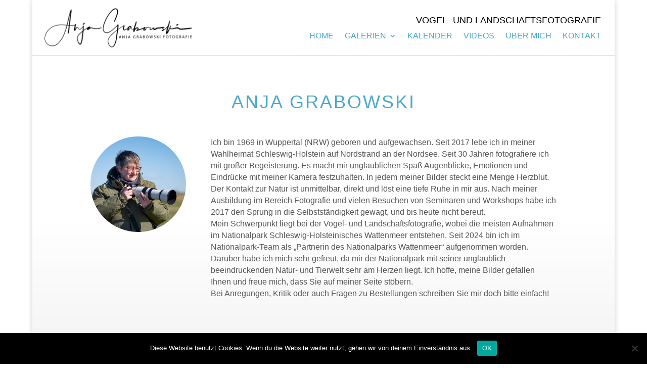

--- FILE ---
content_type: text/css
request_url: https://fotografie-grabowski.de/wp-content/uploads/gfonts_local/gfonts_local.css?ver=6.9
body_size: 1794
content:
@font-face { font-family: "Roboto Condensed";font-style: normal;font-weight: 300;font-display: swap;
						src: url("https://fotografie-grabowski.de/wp-content/uploads/gfonts_local/Roboto_Condensed/Roboto_Condensed_300.eot"); /* IE9 Compat Modes */
						src: url("https://fotografie-grabowski.de/wp-content/uploads/gfonts_local/Roboto_Condensed/Roboto_Condensed_300.eot?#iefix") format("embedded-opentype"), /* IE6-IE8 */
							 url("https://fotografie-grabowski.de/wp-content/uploads/gfonts_local/Roboto_Condensed/Roboto_Condensed_300.woff2") format("woff2"), /* Super Modern Browsers */
							 url("https://fotografie-grabowski.de/wp-content/uploads/gfonts_local/Roboto_Condensed/Roboto_Condensed_300.woff") format("woff"), /* Pretty Modern Browsers */
							 url("https://fotografie-grabowski.de/wp-content/uploads/gfonts_local/Roboto_Condensed/Roboto_Condensed_300.ttf")  format("truetype"), /* Safari, Android, iOS */
						 url("https://fotografie-grabowski.de/wp-content/uploads/gfonts_local/Roboto_Condensed/Roboto_Condensed_300.svg#svgFontName") format("svg"); /* Legacy iOS */ }
@font-face { font-family: "Roboto Condensed";font-style: italic;font-weight: 300;font-display: swap;
						src: url("https://fotografie-grabowski.de/wp-content/uploads/gfonts_local/Roboto_Condensed/Roboto_Condensed_300italic.eot"); /* IE9 Compat Modes */
						src: url("https://fotografie-grabowski.de/wp-content/uploads/gfonts_local/Roboto_Condensed/Roboto_Condensed_300italic.eot?#iefix") format("embedded-opentype"), /* IE6-IE8 */
							 url("https://fotografie-grabowski.de/wp-content/uploads/gfonts_local/Roboto_Condensed/Roboto_Condensed_300italic.woff2") format("woff2"), /* Super Modern Browsers */
							 url("https://fotografie-grabowski.de/wp-content/uploads/gfonts_local/Roboto_Condensed/Roboto_Condensed_300italic.woff") format("woff"), /* Pretty Modern Browsers */
							 url("https://fotografie-grabowski.de/wp-content/uploads/gfonts_local/Roboto_Condensed/Roboto_Condensed_300italic.ttf")  format("truetype"), /* Safari, Android, iOS */
						 url("https://fotografie-grabowski.de/wp-content/uploads/gfonts_local/Roboto_Condensed/Roboto_Condensed_300italic.svg#svgFontName") format("svg"); /* Legacy iOS */ }
@font-face { font-family: "Roboto Condensed";font-style: normal;font-weight: 700;font-display: swap;
						src: url("https://fotografie-grabowski.de/wp-content/uploads/gfonts_local/Roboto_Condensed/Roboto_Condensed_700.eot"); /* IE9 Compat Modes */
						src: url("https://fotografie-grabowski.de/wp-content/uploads/gfonts_local/Roboto_Condensed/Roboto_Condensed_700.eot?#iefix") format("embedded-opentype"), /* IE6-IE8 */
							 url("https://fotografie-grabowski.de/wp-content/uploads/gfonts_local/Roboto_Condensed/Roboto_Condensed_700.woff2") format("woff2"), /* Super Modern Browsers */
							 url("https://fotografie-grabowski.de/wp-content/uploads/gfonts_local/Roboto_Condensed/Roboto_Condensed_700.woff") format("woff"), /* Pretty Modern Browsers */
							 url("https://fotografie-grabowski.de/wp-content/uploads/gfonts_local/Roboto_Condensed/Roboto_Condensed_700.ttf")  format("truetype"), /* Safari, Android, iOS */
						 url("https://fotografie-grabowski.de/wp-content/uploads/gfonts_local/Roboto_Condensed/Roboto_Condensed_700.svg#svgFontName") format("svg"); /* Legacy iOS */ }
@font-face { font-family: "Roboto Condensed";font-style: italic;font-weight: 700;font-display: swap;
						src: url("https://fotografie-grabowski.de/wp-content/uploads/gfonts_local/Roboto_Condensed/Roboto_Condensed_700italic.eot"); /* IE9 Compat Modes */
						src: url("https://fotografie-grabowski.de/wp-content/uploads/gfonts_local/Roboto_Condensed/Roboto_Condensed_700italic.eot?#iefix") format("embedded-opentype"), /* IE6-IE8 */
							 url("https://fotografie-grabowski.de/wp-content/uploads/gfonts_local/Roboto_Condensed/Roboto_Condensed_700italic.woff2") format("woff2"), /* Super Modern Browsers */
							 url("https://fotografie-grabowski.de/wp-content/uploads/gfonts_local/Roboto_Condensed/Roboto_Condensed_700italic.woff") format("woff"), /* Pretty Modern Browsers */
							 url("https://fotografie-grabowski.de/wp-content/uploads/gfonts_local/Roboto_Condensed/Roboto_Condensed_700italic.ttf")  format("truetype"), /* Safari, Android, iOS */
						 url("https://fotografie-grabowski.de/wp-content/uploads/gfonts_local/Roboto_Condensed/Roboto_Condensed_700italic.svg#svgFontName") format("svg"); /* Legacy iOS */ }
@font-face { font-family: "Roboto Condensed";font-style: italic;font-weight: 400;font-display: swap;
						src: url("https://fotografie-grabowski.de/wp-content/uploads/gfonts_local/Roboto_Condensed/Roboto_Condensed_italic.eot"); /* IE9 Compat Modes */
						src: url("https://fotografie-grabowski.de/wp-content/uploads/gfonts_local/Roboto_Condensed/Roboto_Condensed_italic.eot?#iefix") format("embedded-opentype"), /* IE6-IE8 */
							 url("https://fotografie-grabowski.de/wp-content/uploads/gfonts_local/Roboto_Condensed/Roboto_Condensed_italic.woff2") format("woff2"), /* Super Modern Browsers */
							 url("https://fotografie-grabowski.de/wp-content/uploads/gfonts_local/Roboto_Condensed/Roboto_Condensed_italic.woff") format("woff"), /* Pretty Modern Browsers */
							 url("https://fotografie-grabowski.de/wp-content/uploads/gfonts_local/Roboto_Condensed/Roboto_Condensed_italic.ttf")  format("truetype"), /* Safari, Android, iOS */
						 url("https://fotografie-grabowski.de/wp-content/uploads/gfonts_local/Roboto_Condensed/Roboto_Condensed_italic.svg#svgFontName") format("svg"); /* Legacy iOS */ }
@font-face { font-family: "Roboto Condensed";font-style: regular;font-weight: 400;font-display: swap;
						src: url("https://fotografie-grabowski.de/wp-content/uploads/gfonts_local/Roboto_Condensed/Roboto_Condensed_regular.eot"); /* IE9 Compat Modes */
						src: url("https://fotografie-grabowski.de/wp-content/uploads/gfonts_local/Roboto_Condensed/Roboto_Condensed_regular.eot?#iefix") format("embedded-opentype"), /* IE6-IE8 */
							 url("https://fotografie-grabowski.de/wp-content/uploads/gfonts_local/Roboto_Condensed/Roboto_Condensed_regular.woff2") format("woff2"), /* Super Modern Browsers */
							 url("https://fotografie-grabowski.de/wp-content/uploads/gfonts_local/Roboto_Condensed/Roboto_Condensed_regular.woff") format("woff"), /* Pretty Modern Browsers */
							 url("https://fotografie-grabowski.de/wp-content/uploads/gfonts_local/Roboto_Condensed/Roboto_Condensed_regular.ttf")  format("truetype"), /* Safari, Android, iOS */
						 url("https://fotografie-grabowski.de/wp-content/uploads/gfonts_local/Roboto_Condensed/Roboto_Condensed_regular.svg#svgFontName") format("svg"); /* Legacy iOS */ }
@font-face { font-family: "Roboto Mono";font-style: normal;font-weight: 400;font-display: swap;
						src: url("https://fotografie-grabowski.de/wp-content/uploads/gfonts_local/Roboto_Mono/Roboto_Mono_100.eot"); /* IE9 Compat Modes */
						src: url("https://fotografie-grabowski.de/wp-content/uploads/gfonts_local/Roboto_Mono/Roboto_Mono_100.eot?#iefix") format("embedded-opentype"), /* IE6-IE8 */
							 url("https://fotografie-grabowski.de/wp-content/uploads/gfonts_local/Roboto_Mono/Roboto_Mono_100.woff2") format("woff2"), /* Super Modern Browsers */
							 url("https://fotografie-grabowski.de/wp-content/uploads/gfonts_local/Roboto_Mono/Roboto_Mono_100.woff") format("woff"), /* Pretty Modern Browsers */
							 url("https://fotografie-grabowski.de/wp-content/uploads/gfonts_local/Roboto_Mono/Roboto_Mono_100.ttf")  format("truetype"), /* Safari, Android, iOS */
						 url("https://fotografie-grabowski.de/wp-content/uploads/gfonts_local/Roboto_Mono/Roboto_Mono_100.svg#svgFontName") format("svg"); /* Legacy iOS */ }
@font-face { font-family: "Roboto Mono";font-style: italic;font-weight: 400;font-display: swap;
						src: url("https://fotografie-grabowski.de/wp-content/uploads/gfonts_local/Roboto_Mono/Roboto_Mono_100italic.eot"); /* IE9 Compat Modes */
						src: url("https://fotografie-grabowski.de/wp-content/uploads/gfonts_local/Roboto_Mono/Roboto_Mono_100italic.eot?#iefix") format("embedded-opentype"), /* IE6-IE8 */
							 url("https://fotografie-grabowski.de/wp-content/uploads/gfonts_local/Roboto_Mono/Roboto_Mono_100italic.woff2") format("woff2"), /* Super Modern Browsers */
							 url("https://fotografie-grabowski.de/wp-content/uploads/gfonts_local/Roboto_Mono/Roboto_Mono_100italic.woff") format("woff"), /* Pretty Modern Browsers */
							 url("https://fotografie-grabowski.de/wp-content/uploads/gfonts_local/Roboto_Mono/Roboto_Mono_100italic.ttf")  format("truetype"), /* Safari, Android, iOS */
						 url("https://fotografie-grabowski.de/wp-content/uploads/gfonts_local/Roboto_Mono/Roboto_Mono_100italic.svg#svgFontName") format("svg"); /* Legacy iOS */ }
@font-face { font-family: "Roboto Mono";font-style: normal;font-weight: 200;font-display: swap;
						src: url("https://fotografie-grabowski.de/wp-content/uploads/gfonts_local/Roboto_Mono/Roboto_Mono_200.eot"); /* IE9 Compat Modes */
						src: url("https://fotografie-grabowski.de/wp-content/uploads/gfonts_local/Roboto_Mono/Roboto_Mono_200.eot?#iefix") format("embedded-opentype"), /* IE6-IE8 */
							 url("https://fotografie-grabowski.de/wp-content/uploads/gfonts_local/Roboto_Mono/Roboto_Mono_200.woff2") format("woff2"), /* Super Modern Browsers */
							 url("https://fotografie-grabowski.de/wp-content/uploads/gfonts_local/Roboto_Mono/Roboto_Mono_200.woff") format("woff"), /* Pretty Modern Browsers */
							 url("https://fotografie-grabowski.de/wp-content/uploads/gfonts_local/Roboto_Mono/Roboto_Mono_200.ttf")  format("truetype"), /* Safari, Android, iOS */
						 url("https://fotografie-grabowski.de/wp-content/uploads/gfonts_local/Roboto_Mono/Roboto_Mono_200.svg#svgFontName") format("svg"); /* Legacy iOS */ }
@font-face { font-family: "Roboto Mono";font-style: italic;font-weight: 200;font-display: swap;
						src: url("https://fotografie-grabowski.de/wp-content/uploads/gfonts_local/Roboto_Mono/Roboto_Mono_200italic.eot"); /* IE9 Compat Modes */
						src: url("https://fotografie-grabowski.de/wp-content/uploads/gfonts_local/Roboto_Mono/Roboto_Mono_200italic.eot?#iefix") format("embedded-opentype"), /* IE6-IE8 */
							 url("https://fotografie-grabowski.de/wp-content/uploads/gfonts_local/Roboto_Mono/Roboto_Mono_200italic.woff2") format("woff2"), /* Super Modern Browsers */
							 url("https://fotografie-grabowski.de/wp-content/uploads/gfonts_local/Roboto_Mono/Roboto_Mono_200italic.woff") format("woff"), /* Pretty Modern Browsers */
							 url("https://fotografie-grabowski.de/wp-content/uploads/gfonts_local/Roboto_Mono/Roboto_Mono_200italic.ttf")  format("truetype"), /* Safari, Android, iOS */
						 url("https://fotografie-grabowski.de/wp-content/uploads/gfonts_local/Roboto_Mono/Roboto_Mono_200italic.svg#svgFontName") format("svg"); /* Legacy iOS */ }
@font-face { font-family: "Roboto Mono";font-style: normal;font-weight: 300;font-display: swap;
						src: url("https://fotografie-grabowski.de/wp-content/uploads/gfonts_local/Roboto_Mono/Roboto_Mono_300.eot"); /* IE9 Compat Modes */
						src: url("https://fotografie-grabowski.de/wp-content/uploads/gfonts_local/Roboto_Mono/Roboto_Mono_300.eot?#iefix") format("embedded-opentype"), /* IE6-IE8 */
							 url("https://fotografie-grabowski.de/wp-content/uploads/gfonts_local/Roboto_Mono/Roboto_Mono_300.woff2") format("woff2"), /* Super Modern Browsers */
							 url("https://fotografie-grabowski.de/wp-content/uploads/gfonts_local/Roboto_Mono/Roboto_Mono_300.woff") format("woff"), /* Pretty Modern Browsers */
							 url("https://fotografie-grabowski.de/wp-content/uploads/gfonts_local/Roboto_Mono/Roboto_Mono_300.ttf")  format("truetype"), /* Safari, Android, iOS */
						 url("https://fotografie-grabowski.de/wp-content/uploads/gfonts_local/Roboto_Mono/Roboto_Mono_300.svg#svgFontName") format("svg"); /* Legacy iOS */ }
@font-face { font-family: "Roboto Mono";font-style: italic;font-weight: 300;font-display: swap;
						src: url("https://fotografie-grabowski.de/wp-content/uploads/gfonts_local/Roboto_Mono/Roboto_Mono_300italic.eot"); /* IE9 Compat Modes */
						src: url("https://fotografie-grabowski.de/wp-content/uploads/gfonts_local/Roboto_Mono/Roboto_Mono_300italic.eot?#iefix") format("embedded-opentype"), /* IE6-IE8 */
							 url("https://fotografie-grabowski.de/wp-content/uploads/gfonts_local/Roboto_Mono/Roboto_Mono_300italic.woff2") format("woff2"), /* Super Modern Browsers */
							 url("https://fotografie-grabowski.de/wp-content/uploads/gfonts_local/Roboto_Mono/Roboto_Mono_300italic.woff") format("woff"), /* Pretty Modern Browsers */
							 url("https://fotografie-grabowski.de/wp-content/uploads/gfonts_local/Roboto_Mono/Roboto_Mono_300italic.ttf")  format("truetype"), /* Safari, Android, iOS */
						 url("https://fotografie-grabowski.de/wp-content/uploads/gfonts_local/Roboto_Mono/Roboto_Mono_300italic.svg#svgFontName") format("svg"); /* Legacy iOS */ }
@font-face { font-family: "Roboto Mono";font-style: normal;font-weight: 500;font-display: swap;
						src: url("https://fotografie-grabowski.de/wp-content/uploads/gfonts_local/Roboto_Mono/Roboto_Mono_500.eot"); /* IE9 Compat Modes */
						src: url("https://fotografie-grabowski.de/wp-content/uploads/gfonts_local/Roboto_Mono/Roboto_Mono_500.eot?#iefix") format("embedded-opentype"), /* IE6-IE8 */
							 url("https://fotografie-grabowski.de/wp-content/uploads/gfonts_local/Roboto_Mono/Roboto_Mono_500.woff2") format("woff2"), /* Super Modern Browsers */
							 url("https://fotografie-grabowski.de/wp-content/uploads/gfonts_local/Roboto_Mono/Roboto_Mono_500.woff") format("woff"), /* Pretty Modern Browsers */
							 url("https://fotografie-grabowski.de/wp-content/uploads/gfonts_local/Roboto_Mono/Roboto_Mono_500.ttf")  format("truetype"), /* Safari, Android, iOS */
						 url("https://fotografie-grabowski.de/wp-content/uploads/gfonts_local/Roboto_Mono/Roboto_Mono_500.svg#svgFontName") format("svg"); /* Legacy iOS */ }
@font-face { font-family: "Roboto Mono";font-style: italic;font-weight: 500;font-display: swap;
						src: url("https://fotografie-grabowski.de/wp-content/uploads/gfonts_local/Roboto_Mono/Roboto_Mono_500italic.eot"); /* IE9 Compat Modes */
						src: url("https://fotografie-grabowski.de/wp-content/uploads/gfonts_local/Roboto_Mono/Roboto_Mono_500italic.eot?#iefix") format("embedded-opentype"), /* IE6-IE8 */
							 url("https://fotografie-grabowski.de/wp-content/uploads/gfonts_local/Roboto_Mono/Roboto_Mono_500italic.woff2") format("woff2"), /* Super Modern Browsers */
							 url("https://fotografie-grabowski.de/wp-content/uploads/gfonts_local/Roboto_Mono/Roboto_Mono_500italic.woff") format("woff"), /* Pretty Modern Browsers */
							 url("https://fotografie-grabowski.de/wp-content/uploads/gfonts_local/Roboto_Mono/Roboto_Mono_500italic.ttf")  format("truetype"), /* Safari, Android, iOS */
						 url("https://fotografie-grabowski.de/wp-content/uploads/gfonts_local/Roboto_Mono/Roboto_Mono_500italic.svg#svgFontName") format("svg"); /* Legacy iOS */ }
@font-face { font-family: "Roboto Mono";font-style: normal;font-weight: 600;font-display: swap;
						src: url("https://fotografie-grabowski.de/wp-content/uploads/gfonts_local/Roboto_Mono/Roboto_Mono_600.eot"); /* IE9 Compat Modes */
						src: url("https://fotografie-grabowski.de/wp-content/uploads/gfonts_local/Roboto_Mono/Roboto_Mono_600.eot?#iefix") format("embedded-opentype"), /* IE6-IE8 */
							 url("https://fotografie-grabowski.de/wp-content/uploads/gfonts_local/Roboto_Mono/Roboto_Mono_600.woff2") format("woff2"), /* Super Modern Browsers */
							 url("https://fotografie-grabowski.de/wp-content/uploads/gfonts_local/Roboto_Mono/Roboto_Mono_600.woff") format("woff"), /* Pretty Modern Browsers */
							 url("https://fotografie-grabowski.de/wp-content/uploads/gfonts_local/Roboto_Mono/Roboto_Mono_600.ttf")  format("truetype"), /* Safari, Android, iOS */
						 url("https://fotografie-grabowski.de/wp-content/uploads/gfonts_local/Roboto_Mono/Roboto_Mono_600.svg#svgFontName") format("svg"); /* Legacy iOS */ }
@font-face { font-family: "Roboto Mono";font-style: italic;font-weight: 600;font-display: swap;
						src: url("https://fotografie-grabowski.de/wp-content/uploads/gfonts_local/Roboto_Mono/Roboto_Mono_600italic.eot"); /* IE9 Compat Modes */
						src: url("https://fotografie-grabowski.de/wp-content/uploads/gfonts_local/Roboto_Mono/Roboto_Mono_600italic.eot?#iefix") format("embedded-opentype"), /* IE6-IE8 */
							 url("https://fotografie-grabowski.de/wp-content/uploads/gfonts_local/Roboto_Mono/Roboto_Mono_600italic.woff2") format("woff2"), /* Super Modern Browsers */
							 url("https://fotografie-grabowski.de/wp-content/uploads/gfonts_local/Roboto_Mono/Roboto_Mono_600italic.woff") format("woff"), /* Pretty Modern Browsers */
							 url("https://fotografie-grabowski.de/wp-content/uploads/gfonts_local/Roboto_Mono/Roboto_Mono_600italic.ttf")  format("truetype"), /* Safari, Android, iOS */
						 url("https://fotografie-grabowski.de/wp-content/uploads/gfonts_local/Roboto_Mono/Roboto_Mono_600italic.svg#svgFontName") format("svg"); /* Legacy iOS */ }
@font-face { font-family: "Roboto Mono";font-style: normal;font-weight: 700;font-display: swap;
						src: url("https://fotografie-grabowski.de/wp-content/uploads/gfonts_local/Roboto_Mono/Roboto_Mono_700.eot"); /* IE9 Compat Modes */
						src: url("https://fotografie-grabowski.de/wp-content/uploads/gfonts_local/Roboto_Mono/Roboto_Mono_700.eot?#iefix") format("embedded-opentype"), /* IE6-IE8 */
							 url("https://fotografie-grabowski.de/wp-content/uploads/gfonts_local/Roboto_Mono/Roboto_Mono_700.woff2") format("woff2"), /* Super Modern Browsers */
							 url("https://fotografie-grabowski.de/wp-content/uploads/gfonts_local/Roboto_Mono/Roboto_Mono_700.woff") format("woff"), /* Pretty Modern Browsers */
							 url("https://fotografie-grabowski.de/wp-content/uploads/gfonts_local/Roboto_Mono/Roboto_Mono_700.ttf")  format("truetype"), /* Safari, Android, iOS */
						 url("https://fotografie-grabowski.de/wp-content/uploads/gfonts_local/Roboto_Mono/Roboto_Mono_700.svg#svgFontName") format("svg"); /* Legacy iOS */ }
@font-face { font-family: "Roboto Mono";font-style: italic;font-weight: 700;font-display: swap;
						src: url("https://fotografie-grabowski.de/wp-content/uploads/gfonts_local/Roboto_Mono/Roboto_Mono_700italic.eot"); /* IE9 Compat Modes */
						src: url("https://fotografie-grabowski.de/wp-content/uploads/gfonts_local/Roboto_Mono/Roboto_Mono_700italic.eot?#iefix") format("embedded-opentype"), /* IE6-IE8 */
							 url("https://fotografie-grabowski.de/wp-content/uploads/gfonts_local/Roboto_Mono/Roboto_Mono_700italic.woff2") format("woff2"), /* Super Modern Browsers */
							 url("https://fotografie-grabowski.de/wp-content/uploads/gfonts_local/Roboto_Mono/Roboto_Mono_700italic.woff") format("woff"), /* Pretty Modern Browsers */
							 url("https://fotografie-grabowski.de/wp-content/uploads/gfonts_local/Roboto_Mono/Roboto_Mono_700italic.ttf")  format("truetype"), /* Safari, Android, iOS */
						 url("https://fotografie-grabowski.de/wp-content/uploads/gfonts_local/Roboto_Mono/Roboto_Mono_700italic.svg#svgFontName") format("svg"); /* Legacy iOS */ }
@font-face { font-family: "Roboto Mono";font-style: italic;font-weight: 400;font-display: swap;
						src: url("https://fotografie-grabowski.de/wp-content/uploads/gfonts_local/Roboto_Mono/Roboto_Mono_italic.eot"); /* IE9 Compat Modes */
						src: url("https://fotografie-grabowski.de/wp-content/uploads/gfonts_local/Roboto_Mono/Roboto_Mono_italic.eot?#iefix") format("embedded-opentype"), /* IE6-IE8 */
							 url("https://fotografie-grabowski.de/wp-content/uploads/gfonts_local/Roboto_Mono/Roboto_Mono_italic.woff2") format("woff2"), /* Super Modern Browsers */
							 url("https://fotografie-grabowski.de/wp-content/uploads/gfonts_local/Roboto_Mono/Roboto_Mono_italic.woff") format("woff"), /* Pretty Modern Browsers */
							 url("https://fotografie-grabowski.de/wp-content/uploads/gfonts_local/Roboto_Mono/Roboto_Mono_italic.ttf")  format("truetype"), /* Safari, Android, iOS */
						 url("https://fotografie-grabowski.de/wp-content/uploads/gfonts_local/Roboto_Mono/Roboto_Mono_italic.svg#svgFontName") format("svg"); /* Legacy iOS */ }
@font-face { font-family: "Roboto Mono";font-style: regular;font-weight: 400;font-display: swap;
						src: url("https://fotografie-grabowski.de/wp-content/uploads/gfonts_local/Roboto_Mono/Roboto_Mono_regular.eot"); /* IE9 Compat Modes */
						src: url("https://fotografie-grabowski.de/wp-content/uploads/gfonts_local/Roboto_Mono/Roboto_Mono_regular.eot?#iefix") format("embedded-opentype"), /* IE6-IE8 */
							 url("https://fotografie-grabowski.de/wp-content/uploads/gfonts_local/Roboto_Mono/Roboto_Mono_regular.woff2") format("woff2"), /* Super Modern Browsers */
							 url("https://fotografie-grabowski.de/wp-content/uploads/gfonts_local/Roboto_Mono/Roboto_Mono_regular.woff") format("woff"), /* Pretty Modern Browsers */
							 url("https://fotografie-grabowski.de/wp-content/uploads/gfonts_local/Roboto_Mono/Roboto_Mono_regular.ttf")  format("truetype"), /* Safari, Android, iOS */
						 url("https://fotografie-grabowski.de/wp-content/uploads/gfonts_local/Roboto_Mono/Roboto_Mono_regular.svg#svgFontName") format("svg"); /* Legacy iOS */ }
@font-face { font-family: "Roboto Serif";font-style: normal;font-weight: 400;font-display: swap;
						src: url("https://fotografie-grabowski.de/wp-content/uploads/gfonts_local/Roboto_Serif/Roboto_Serif_100.eot"); /* IE9 Compat Modes */
						src: url("https://fotografie-grabowski.de/wp-content/uploads/gfonts_local/Roboto_Serif/Roboto_Serif_100.eot?#iefix") format("embedded-opentype"), /* IE6-IE8 */
							 url("https://fotografie-grabowski.de/wp-content/uploads/gfonts_local/Roboto_Serif/Roboto_Serif_100.woff2") format("woff2"), /* Super Modern Browsers */
							 url("https://fotografie-grabowski.de/wp-content/uploads/gfonts_local/Roboto_Serif/Roboto_Serif_100.woff") format("woff"), /* Pretty Modern Browsers */
							 url("https://fotografie-grabowski.de/wp-content/uploads/gfonts_local/Roboto_Serif/Roboto_Serif_100.ttf")  format("truetype"), /* Safari, Android, iOS */
						 url("https://fotografie-grabowski.de/wp-content/uploads/gfonts_local/Roboto_Serif/Roboto_Serif_100.svg#svgFontName") format("svg"); /* Legacy iOS */ }
@font-face { font-family: "Roboto Serif";font-style: italic;font-weight: 400;font-display: swap;
						src: url("https://fotografie-grabowski.de/wp-content/uploads/gfonts_local/Roboto_Serif/Roboto_Serif_100italic.eot"); /* IE9 Compat Modes */
						src: url("https://fotografie-grabowski.de/wp-content/uploads/gfonts_local/Roboto_Serif/Roboto_Serif_100italic.eot?#iefix") format("embedded-opentype"), /* IE6-IE8 */
							 url("https://fotografie-grabowski.de/wp-content/uploads/gfonts_local/Roboto_Serif/Roboto_Serif_100italic.woff2") format("woff2"), /* Super Modern Browsers */
							 url("https://fotografie-grabowski.de/wp-content/uploads/gfonts_local/Roboto_Serif/Roboto_Serif_100italic.woff") format("woff"), /* Pretty Modern Browsers */
							 url("https://fotografie-grabowski.de/wp-content/uploads/gfonts_local/Roboto_Serif/Roboto_Serif_100italic.ttf")  format("truetype"), /* Safari, Android, iOS */
						 url("https://fotografie-grabowski.de/wp-content/uploads/gfonts_local/Roboto_Serif/Roboto_Serif_100italic.svg#svgFontName") format("svg"); /* Legacy iOS */ }
@font-face { font-family: "Roboto Serif";font-style: normal;font-weight: 200;font-display: swap;
						src: url("https://fotografie-grabowski.de/wp-content/uploads/gfonts_local/Roboto_Serif/Roboto_Serif_200.eot"); /* IE9 Compat Modes */
						src: url("https://fotografie-grabowski.de/wp-content/uploads/gfonts_local/Roboto_Serif/Roboto_Serif_200.eot?#iefix") format("embedded-opentype"), /* IE6-IE8 */
							 url("https://fotografie-grabowski.de/wp-content/uploads/gfonts_local/Roboto_Serif/Roboto_Serif_200.woff2") format("woff2"), /* Super Modern Browsers */
							 url("https://fotografie-grabowski.de/wp-content/uploads/gfonts_local/Roboto_Serif/Roboto_Serif_200.woff") format("woff"), /* Pretty Modern Browsers */
							 url("https://fotografie-grabowski.de/wp-content/uploads/gfonts_local/Roboto_Serif/Roboto_Serif_200.ttf")  format("truetype"), /* Safari, Android, iOS */
						 url("https://fotografie-grabowski.de/wp-content/uploads/gfonts_local/Roboto_Serif/Roboto_Serif_200.svg#svgFontName") format("svg"); /* Legacy iOS */ }
@font-face { font-family: "Roboto Serif";font-style: italic;font-weight: 200;font-display: swap;
						src: url("https://fotografie-grabowski.de/wp-content/uploads/gfonts_local/Roboto_Serif/Roboto_Serif_200italic.eot"); /* IE9 Compat Modes */
						src: url("https://fotografie-grabowski.de/wp-content/uploads/gfonts_local/Roboto_Serif/Roboto_Serif_200italic.eot?#iefix") format("embedded-opentype"), /* IE6-IE8 */
							 url("https://fotografie-grabowski.de/wp-content/uploads/gfonts_local/Roboto_Serif/Roboto_Serif_200italic.woff2") format("woff2"), /* Super Modern Browsers */
							 url("https://fotografie-grabowski.de/wp-content/uploads/gfonts_local/Roboto_Serif/Roboto_Serif_200italic.woff") format("woff"), /* Pretty Modern Browsers */
							 url("https://fotografie-grabowski.de/wp-content/uploads/gfonts_local/Roboto_Serif/Roboto_Serif_200italic.ttf")  format("truetype"), /* Safari, Android, iOS */
						 url("https://fotografie-grabowski.de/wp-content/uploads/gfonts_local/Roboto_Serif/Roboto_Serif_200italic.svg#svgFontName") format("svg"); /* Legacy iOS */ }
@font-face { font-family: "Roboto Serif";font-style: normal;font-weight: 300;font-display: swap;
						src: url("https://fotografie-grabowski.de/wp-content/uploads/gfonts_local/Roboto_Serif/Roboto_Serif_300.eot"); /* IE9 Compat Modes */
						src: url("https://fotografie-grabowski.de/wp-content/uploads/gfonts_local/Roboto_Serif/Roboto_Serif_300.eot?#iefix") format("embedded-opentype"), /* IE6-IE8 */
							 url("https://fotografie-grabowski.de/wp-content/uploads/gfonts_local/Roboto_Serif/Roboto_Serif_300.woff2") format("woff2"), /* Super Modern Browsers */
							 url("https://fotografie-grabowski.de/wp-content/uploads/gfonts_local/Roboto_Serif/Roboto_Serif_300.woff") format("woff"), /* Pretty Modern Browsers */
							 url("https://fotografie-grabowski.de/wp-content/uploads/gfonts_local/Roboto_Serif/Roboto_Serif_300.ttf")  format("truetype"), /* Safari, Android, iOS */
						 url("https://fotografie-grabowski.de/wp-content/uploads/gfonts_local/Roboto_Serif/Roboto_Serif_300.svg#svgFontName") format("svg"); /* Legacy iOS */ }
@font-face { font-family: "Roboto Serif";font-style: italic;font-weight: 300;font-display: swap;
						src: url("https://fotografie-grabowski.de/wp-content/uploads/gfonts_local/Roboto_Serif/Roboto_Serif_300italic.eot"); /* IE9 Compat Modes */
						src: url("https://fotografie-grabowski.de/wp-content/uploads/gfonts_local/Roboto_Serif/Roboto_Serif_300italic.eot?#iefix") format("embedded-opentype"), /* IE6-IE8 */
							 url("https://fotografie-grabowski.de/wp-content/uploads/gfonts_local/Roboto_Serif/Roboto_Serif_300italic.woff2") format("woff2"), /* Super Modern Browsers */
							 url("https://fotografie-grabowski.de/wp-content/uploads/gfonts_local/Roboto_Serif/Roboto_Serif_300italic.woff") format("woff"), /* Pretty Modern Browsers */
							 url("https://fotografie-grabowski.de/wp-content/uploads/gfonts_local/Roboto_Serif/Roboto_Serif_300italic.ttf")  format("truetype"), /* Safari, Android, iOS */
						 url("https://fotografie-grabowski.de/wp-content/uploads/gfonts_local/Roboto_Serif/Roboto_Serif_300italic.svg#svgFontName") format("svg"); /* Legacy iOS */ }
@font-face { font-family: "Roboto Serif";font-style: normal;font-weight: 500;font-display: swap;
						src: url("https://fotografie-grabowski.de/wp-content/uploads/gfonts_local/Roboto_Serif/Roboto_Serif_500.eot"); /* IE9 Compat Modes */
						src: url("https://fotografie-grabowski.de/wp-content/uploads/gfonts_local/Roboto_Serif/Roboto_Serif_500.eot?#iefix") format("embedded-opentype"), /* IE6-IE8 */
							 url("https://fotografie-grabowski.de/wp-content/uploads/gfonts_local/Roboto_Serif/Roboto_Serif_500.woff2") format("woff2"), /* Super Modern Browsers */
							 url("https://fotografie-grabowski.de/wp-content/uploads/gfonts_local/Roboto_Serif/Roboto_Serif_500.woff") format("woff"), /* Pretty Modern Browsers */
							 url("https://fotografie-grabowski.de/wp-content/uploads/gfonts_local/Roboto_Serif/Roboto_Serif_500.ttf")  format("truetype"), /* Safari, Android, iOS */
						 url("https://fotografie-grabowski.de/wp-content/uploads/gfonts_local/Roboto_Serif/Roboto_Serif_500.svg#svgFontName") format("svg"); /* Legacy iOS */ }
@font-face { font-family: "Roboto Serif";font-style: italic;font-weight: 500;font-display: swap;
						src: url("https://fotografie-grabowski.de/wp-content/uploads/gfonts_local/Roboto_Serif/Roboto_Serif_500italic.eot"); /* IE9 Compat Modes */
						src: url("https://fotografie-grabowski.de/wp-content/uploads/gfonts_local/Roboto_Serif/Roboto_Serif_500italic.eot?#iefix") format("embedded-opentype"), /* IE6-IE8 */
							 url("https://fotografie-grabowski.de/wp-content/uploads/gfonts_local/Roboto_Serif/Roboto_Serif_500italic.woff2") format("woff2"), /* Super Modern Browsers */
							 url("https://fotografie-grabowski.de/wp-content/uploads/gfonts_local/Roboto_Serif/Roboto_Serif_500italic.woff") format("woff"), /* Pretty Modern Browsers */
							 url("https://fotografie-grabowski.de/wp-content/uploads/gfonts_local/Roboto_Serif/Roboto_Serif_500italic.ttf")  format("truetype"), /* Safari, Android, iOS */
						 url("https://fotografie-grabowski.de/wp-content/uploads/gfonts_local/Roboto_Serif/Roboto_Serif_500italic.svg#svgFontName") format("svg"); /* Legacy iOS */ }
@font-face { font-family: "Roboto Serif";font-style: normal;font-weight: 600;font-display: swap;
						src: url("https://fotografie-grabowski.de/wp-content/uploads/gfonts_local/Roboto_Serif/Roboto_Serif_600.eot"); /* IE9 Compat Modes */
						src: url("https://fotografie-grabowski.de/wp-content/uploads/gfonts_local/Roboto_Serif/Roboto_Serif_600.eot?#iefix") format("embedded-opentype"), /* IE6-IE8 */
							 url("https://fotografie-grabowski.de/wp-content/uploads/gfonts_local/Roboto_Serif/Roboto_Serif_600.woff2") format("woff2"), /* Super Modern Browsers */
							 url("https://fotografie-grabowski.de/wp-content/uploads/gfonts_local/Roboto_Serif/Roboto_Serif_600.woff") format("woff"), /* Pretty Modern Browsers */
							 url("https://fotografie-grabowski.de/wp-content/uploads/gfonts_local/Roboto_Serif/Roboto_Serif_600.ttf")  format("truetype"), /* Safari, Android, iOS */
						 url("https://fotografie-grabowski.de/wp-content/uploads/gfonts_local/Roboto_Serif/Roboto_Serif_600.svg#svgFontName") format("svg"); /* Legacy iOS */ }
@font-face { font-family: "Roboto Serif";font-style: italic;font-weight: 600;font-display: swap;
						src: url("https://fotografie-grabowski.de/wp-content/uploads/gfonts_local/Roboto_Serif/Roboto_Serif_600italic.eot"); /* IE9 Compat Modes */
						src: url("https://fotografie-grabowski.de/wp-content/uploads/gfonts_local/Roboto_Serif/Roboto_Serif_600italic.eot?#iefix") format("embedded-opentype"), /* IE6-IE8 */
							 url("https://fotografie-grabowski.de/wp-content/uploads/gfonts_local/Roboto_Serif/Roboto_Serif_600italic.woff2") format("woff2"), /* Super Modern Browsers */
							 url("https://fotografie-grabowski.de/wp-content/uploads/gfonts_local/Roboto_Serif/Roboto_Serif_600italic.woff") format("woff"), /* Pretty Modern Browsers */
							 url("https://fotografie-grabowski.de/wp-content/uploads/gfonts_local/Roboto_Serif/Roboto_Serif_600italic.ttf")  format("truetype"), /* Safari, Android, iOS */
						 url("https://fotografie-grabowski.de/wp-content/uploads/gfonts_local/Roboto_Serif/Roboto_Serif_600italic.svg#svgFontName") format("svg"); /* Legacy iOS */ }
@font-face { font-family: "Roboto Serif";font-style: normal;font-weight: 700;font-display: swap;
						src: url("https://fotografie-grabowski.de/wp-content/uploads/gfonts_local/Roboto_Serif/Roboto_Serif_700.eot"); /* IE9 Compat Modes */
						src: url("https://fotografie-grabowski.de/wp-content/uploads/gfonts_local/Roboto_Serif/Roboto_Serif_700.eot?#iefix") format("embedded-opentype"), /* IE6-IE8 */
							 url("https://fotografie-grabowski.de/wp-content/uploads/gfonts_local/Roboto_Serif/Roboto_Serif_700.woff2") format("woff2"), /* Super Modern Browsers */
							 url("https://fotografie-grabowski.de/wp-content/uploads/gfonts_local/Roboto_Serif/Roboto_Serif_700.woff") format("woff"), /* Pretty Modern Browsers */
							 url("https://fotografie-grabowski.de/wp-content/uploads/gfonts_local/Roboto_Serif/Roboto_Serif_700.ttf")  format("truetype"), /* Safari, Android, iOS */
						 url("https://fotografie-grabowski.de/wp-content/uploads/gfonts_local/Roboto_Serif/Roboto_Serif_700.svg#svgFontName") format("svg"); /* Legacy iOS */ }
@font-face { font-family: "Roboto Serif";font-style: italic;font-weight: 700;font-display: swap;
						src: url("https://fotografie-grabowski.de/wp-content/uploads/gfonts_local/Roboto_Serif/Roboto_Serif_700italic.eot"); /* IE9 Compat Modes */
						src: url("https://fotografie-grabowski.de/wp-content/uploads/gfonts_local/Roboto_Serif/Roboto_Serif_700italic.eot?#iefix") format("embedded-opentype"), /* IE6-IE8 */
							 url("https://fotografie-grabowski.de/wp-content/uploads/gfonts_local/Roboto_Serif/Roboto_Serif_700italic.woff2") format("woff2"), /* Super Modern Browsers */
							 url("https://fotografie-grabowski.de/wp-content/uploads/gfonts_local/Roboto_Serif/Roboto_Serif_700italic.woff") format("woff"), /* Pretty Modern Browsers */
							 url("https://fotografie-grabowski.de/wp-content/uploads/gfonts_local/Roboto_Serif/Roboto_Serif_700italic.ttf")  format("truetype"), /* Safari, Android, iOS */
						 url("https://fotografie-grabowski.de/wp-content/uploads/gfonts_local/Roboto_Serif/Roboto_Serif_700italic.svg#svgFontName") format("svg"); /* Legacy iOS */ }
@font-face { font-family: "Roboto Serif";font-style: normal;font-weight: 800;font-display: swap;
						src: url("https://fotografie-grabowski.de/wp-content/uploads/gfonts_local/Roboto_Serif/Roboto_Serif_800.eot"); /* IE9 Compat Modes */
						src: url("https://fotografie-grabowski.de/wp-content/uploads/gfonts_local/Roboto_Serif/Roboto_Serif_800.eot?#iefix") format("embedded-opentype"), /* IE6-IE8 */
							 url("https://fotografie-grabowski.de/wp-content/uploads/gfonts_local/Roboto_Serif/Roboto_Serif_800.woff2") format("woff2"), /* Super Modern Browsers */
							 url("https://fotografie-grabowski.de/wp-content/uploads/gfonts_local/Roboto_Serif/Roboto_Serif_800.woff") format("woff"), /* Pretty Modern Browsers */
							 url("https://fotografie-grabowski.de/wp-content/uploads/gfonts_local/Roboto_Serif/Roboto_Serif_800.ttf")  format("truetype"), /* Safari, Android, iOS */
						 url("https://fotografie-grabowski.de/wp-content/uploads/gfonts_local/Roboto_Serif/Roboto_Serif_800.svg#svgFontName") format("svg"); /* Legacy iOS */ }
@font-face { font-family: "Roboto Serif";font-style: italic;font-weight: 800;font-display: swap;
						src: url("https://fotografie-grabowski.de/wp-content/uploads/gfonts_local/Roboto_Serif/Roboto_Serif_800italic.eot"); /* IE9 Compat Modes */
						src: url("https://fotografie-grabowski.de/wp-content/uploads/gfonts_local/Roboto_Serif/Roboto_Serif_800italic.eot?#iefix") format("embedded-opentype"), /* IE6-IE8 */
							 url("https://fotografie-grabowski.de/wp-content/uploads/gfonts_local/Roboto_Serif/Roboto_Serif_800italic.woff2") format("woff2"), /* Super Modern Browsers */
							 url("https://fotografie-grabowski.de/wp-content/uploads/gfonts_local/Roboto_Serif/Roboto_Serif_800italic.woff") format("woff"), /* Pretty Modern Browsers */
							 url("https://fotografie-grabowski.de/wp-content/uploads/gfonts_local/Roboto_Serif/Roboto_Serif_800italic.ttf")  format("truetype"), /* Safari, Android, iOS */
						 url("https://fotografie-grabowski.de/wp-content/uploads/gfonts_local/Roboto_Serif/Roboto_Serif_800italic.svg#svgFontName") format("svg"); /* Legacy iOS */ }
@font-face { font-family: "Roboto Serif";font-style: normal;font-weight: 900;font-display: swap;
						src: url("https://fotografie-grabowski.de/wp-content/uploads/gfonts_local/Roboto_Serif/Roboto_Serif_900.eot"); /* IE9 Compat Modes */
						src: url("https://fotografie-grabowski.de/wp-content/uploads/gfonts_local/Roboto_Serif/Roboto_Serif_900.eot?#iefix") format("embedded-opentype"), /* IE6-IE8 */
							 url("https://fotografie-grabowski.de/wp-content/uploads/gfonts_local/Roboto_Serif/Roboto_Serif_900.woff2") format("woff2"), /* Super Modern Browsers */
							 url("https://fotografie-grabowski.de/wp-content/uploads/gfonts_local/Roboto_Serif/Roboto_Serif_900.woff") format("woff"), /* Pretty Modern Browsers */
							 url("https://fotografie-grabowski.de/wp-content/uploads/gfonts_local/Roboto_Serif/Roboto_Serif_900.ttf")  format("truetype"), /* Safari, Android, iOS */
						 url("https://fotografie-grabowski.de/wp-content/uploads/gfonts_local/Roboto_Serif/Roboto_Serif_900.svg#svgFontName") format("svg"); /* Legacy iOS */ }
@font-face { font-family: "Roboto Serif";font-style: italic;font-weight: 900;font-display: swap;
						src: url("https://fotografie-grabowski.de/wp-content/uploads/gfonts_local/Roboto_Serif/Roboto_Serif_900italic.eot"); /* IE9 Compat Modes */
						src: url("https://fotografie-grabowski.de/wp-content/uploads/gfonts_local/Roboto_Serif/Roboto_Serif_900italic.eot?#iefix") format("embedded-opentype"), /* IE6-IE8 */
							 url("https://fotografie-grabowski.de/wp-content/uploads/gfonts_local/Roboto_Serif/Roboto_Serif_900italic.woff2") format("woff2"), /* Super Modern Browsers */
							 url("https://fotografie-grabowski.de/wp-content/uploads/gfonts_local/Roboto_Serif/Roboto_Serif_900italic.woff") format("woff"), /* Pretty Modern Browsers */
							 url("https://fotografie-grabowski.de/wp-content/uploads/gfonts_local/Roboto_Serif/Roboto_Serif_900italic.ttf")  format("truetype"), /* Safari, Android, iOS */
						 url("https://fotografie-grabowski.de/wp-content/uploads/gfonts_local/Roboto_Serif/Roboto_Serif_900italic.svg#svgFontName") format("svg"); /* Legacy iOS */ }
@font-face { font-family: "Roboto Serif";font-style: italic;font-weight: 400;font-display: swap;
						src: url("https://fotografie-grabowski.de/wp-content/uploads/gfonts_local/Roboto_Serif/Roboto_Serif_italic.eot"); /* IE9 Compat Modes */
						src: url("https://fotografie-grabowski.de/wp-content/uploads/gfonts_local/Roboto_Serif/Roboto_Serif_italic.eot?#iefix") format("embedded-opentype"), /* IE6-IE8 */
							 url("https://fotografie-grabowski.de/wp-content/uploads/gfonts_local/Roboto_Serif/Roboto_Serif_italic.woff2") format("woff2"), /* Super Modern Browsers */
							 url("https://fotografie-grabowski.de/wp-content/uploads/gfonts_local/Roboto_Serif/Roboto_Serif_italic.woff") format("woff"), /* Pretty Modern Browsers */
							 url("https://fotografie-grabowski.de/wp-content/uploads/gfonts_local/Roboto_Serif/Roboto_Serif_italic.ttf")  format("truetype"), /* Safari, Android, iOS */
						 url("https://fotografie-grabowski.de/wp-content/uploads/gfonts_local/Roboto_Serif/Roboto_Serif_italic.svg#svgFontName") format("svg"); /* Legacy iOS */ }
@font-face { font-family: "Roboto Serif";font-style: regular;font-weight: 400;font-display: swap;
						src: url("https://fotografie-grabowski.de/wp-content/uploads/gfonts_local/Roboto_Serif/Roboto_Serif_regular.eot"); /* IE9 Compat Modes */
						src: url("https://fotografie-grabowski.de/wp-content/uploads/gfonts_local/Roboto_Serif/Roboto_Serif_regular.eot?#iefix") format("embedded-opentype"), /* IE6-IE8 */
							 url("https://fotografie-grabowski.de/wp-content/uploads/gfonts_local/Roboto_Serif/Roboto_Serif_regular.woff2") format("woff2"), /* Super Modern Browsers */
							 url("https://fotografie-grabowski.de/wp-content/uploads/gfonts_local/Roboto_Serif/Roboto_Serif_regular.woff") format("woff"), /* Pretty Modern Browsers */
							 url("https://fotografie-grabowski.de/wp-content/uploads/gfonts_local/Roboto_Serif/Roboto_Serif_regular.ttf")  format("truetype"), /* Safari, Android, iOS */
						 url("https://fotografie-grabowski.de/wp-content/uploads/gfonts_local/Roboto_Serif/Roboto_Serif_regular.svg#svgFontName") format("svg"); /* Legacy iOS */ }
@font-face { font-family: "Roboto Slab";font-style: normal;font-weight: 400;font-display: swap;
						src: url("https://fotografie-grabowski.de/wp-content/uploads/gfonts_local/Roboto_Slab/Roboto_Slab_100.eot"); /* IE9 Compat Modes */
						src: url("https://fotografie-grabowski.de/wp-content/uploads/gfonts_local/Roboto_Slab/Roboto_Slab_100.eot?#iefix") format("embedded-opentype"), /* IE6-IE8 */
							 url("https://fotografie-grabowski.de/wp-content/uploads/gfonts_local/Roboto_Slab/Roboto_Slab_100.woff2") format("woff2"), /* Super Modern Browsers */
							 url("https://fotografie-grabowski.de/wp-content/uploads/gfonts_local/Roboto_Slab/Roboto_Slab_100.woff") format("woff"), /* Pretty Modern Browsers */
							 url("https://fotografie-grabowski.de/wp-content/uploads/gfonts_local/Roboto_Slab/Roboto_Slab_100.ttf")  format("truetype"), /* Safari, Android, iOS */
						 url("https://fotografie-grabowski.de/wp-content/uploads/gfonts_local/Roboto_Slab/Roboto_Slab_100.svg#svgFontName") format("svg"); /* Legacy iOS */ }
@font-face { font-family: "Roboto Slab";font-style: normal;font-weight: 200;font-display: swap;
						src: url("https://fotografie-grabowski.de/wp-content/uploads/gfonts_local/Roboto_Slab/Roboto_Slab_200.eot"); /* IE9 Compat Modes */
						src: url("https://fotografie-grabowski.de/wp-content/uploads/gfonts_local/Roboto_Slab/Roboto_Slab_200.eot?#iefix") format("embedded-opentype"), /* IE6-IE8 */
							 url("https://fotografie-grabowski.de/wp-content/uploads/gfonts_local/Roboto_Slab/Roboto_Slab_200.woff2") format("woff2"), /* Super Modern Browsers */
							 url("https://fotografie-grabowski.de/wp-content/uploads/gfonts_local/Roboto_Slab/Roboto_Slab_200.woff") format("woff"), /* Pretty Modern Browsers */
							 url("https://fotografie-grabowski.de/wp-content/uploads/gfonts_local/Roboto_Slab/Roboto_Slab_200.ttf")  format("truetype"), /* Safari, Android, iOS */
						 url("https://fotografie-grabowski.de/wp-content/uploads/gfonts_local/Roboto_Slab/Roboto_Slab_200.svg#svgFontName") format("svg"); /* Legacy iOS */ }
@font-face { font-family: "Roboto Slab";font-style: normal;font-weight: 300;font-display: swap;
						src: url("https://fotografie-grabowski.de/wp-content/uploads/gfonts_local/Roboto_Slab/Roboto_Slab_300.eot"); /* IE9 Compat Modes */
						src: url("https://fotografie-grabowski.de/wp-content/uploads/gfonts_local/Roboto_Slab/Roboto_Slab_300.eot?#iefix") format("embedded-opentype"), /* IE6-IE8 */
							 url("https://fotografie-grabowski.de/wp-content/uploads/gfonts_local/Roboto_Slab/Roboto_Slab_300.woff2") format("woff2"), /* Super Modern Browsers */
							 url("https://fotografie-grabowski.de/wp-content/uploads/gfonts_local/Roboto_Slab/Roboto_Slab_300.woff") format("woff"), /* Pretty Modern Browsers */
							 url("https://fotografie-grabowski.de/wp-content/uploads/gfonts_local/Roboto_Slab/Roboto_Slab_300.ttf")  format("truetype"), /* Safari, Android, iOS */
						 url("https://fotografie-grabowski.de/wp-content/uploads/gfonts_local/Roboto_Slab/Roboto_Slab_300.svg#svgFontName") format("svg"); /* Legacy iOS */ }
@font-face { font-family: "Roboto Slab";font-style: normal;font-weight: 500;font-display: swap;
						src: url("https://fotografie-grabowski.de/wp-content/uploads/gfonts_local/Roboto_Slab/Roboto_Slab_500.eot"); /* IE9 Compat Modes */
						src: url("https://fotografie-grabowski.de/wp-content/uploads/gfonts_local/Roboto_Slab/Roboto_Slab_500.eot?#iefix") format("embedded-opentype"), /* IE6-IE8 */
							 url("https://fotografie-grabowski.de/wp-content/uploads/gfonts_local/Roboto_Slab/Roboto_Slab_500.woff2") format("woff2"), /* Super Modern Browsers */
							 url("https://fotografie-grabowski.de/wp-content/uploads/gfonts_local/Roboto_Slab/Roboto_Slab_500.woff") format("woff"), /* Pretty Modern Browsers */
							 url("https://fotografie-grabowski.de/wp-content/uploads/gfonts_local/Roboto_Slab/Roboto_Slab_500.ttf")  format("truetype"), /* Safari, Android, iOS */
						 url("https://fotografie-grabowski.de/wp-content/uploads/gfonts_local/Roboto_Slab/Roboto_Slab_500.svg#svgFontName") format("svg"); /* Legacy iOS */ }
@font-face { font-family: "Roboto Slab";font-style: normal;font-weight: 600;font-display: swap;
						src: url("https://fotografie-grabowski.de/wp-content/uploads/gfonts_local/Roboto_Slab/Roboto_Slab_600.eot"); /* IE9 Compat Modes */
						src: url("https://fotografie-grabowski.de/wp-content/uploads/gfonts_local/Roboto_Slab/Roboto_Slab_600.eot?#iefix") format("embedded-opentype"), /* IE6-IE8 */
							 url("https://fotografie-grabowski.de/wp-content/uploads/gfonts_local/Roboto_Slab/Roboto_Slab_600.woff2") format("woff2"), /* Super Modern Browsers */
							 url("https://fotografie-grabowski.de/wp-content/uploads/gfonts_local/Roboto_Slab/Roboto_Slab_600.woff") format("woff"), /* Pretty Modern Browsers */
							 url("https://fotografie-grabowski.de/wp-content/uploads/gfonts_local/Roboto_Slab/Roboto_Slab_600.ttf")  format("truetype"), /* Safari, Android, iOS */
						 url("https://fotografie-grabowski.de/wp-content/uploads/gfonts_local/Roboto_Slab/Roboto_Slab_600.svg#svgFontName") format("svg"); /* Legacy iOS */ }
@font-face { font-family: "Roboto Slab";font-style: normal;font-weight: 700;font-display: swap;
						src: url("https://fotografie-grabowski.de/wp-content/uploads/gfonts_local/Roboto_Slab/Roboto_Slab_700.eot"); /* IE9 Compat Modes */
						src: url("https://fotografie-grabowski.de/wp-content/uploads/gfonts_local/Roboto_Slab/Roboto_Slab_700.eot?#iefix") format("embedded-opentype"), /* IE6-IE8 */
							 url("https://fotografie-grabowski.de/wp-content/uploads/gfonts_local/Roboto_Slab/Roboto_Slab_700.woff2") format("woff2"), /* Super Modern Browsers */
							 url("https://fotografie-grabowski.de/wp-content/uploads/gfonts_local/Roboto_Slab/Roboto_Slab_700.woff") format("woff"), /* Pretty Modern Browsers */
							 url("https://fotografie-grabowski.de/wp-content/uploads/gfonts_local/Roboto_Slab/Roboto_Slab_700.ttf")  format("truetype"), /* Safari, Android, iOS */
						 url("https://fotografie-grabowski.de/wp-content/uploads/gfonts_local/Roboto_Slab/Roboto_Slab_700.svg#svgFontName") format("svg"); /* Legacy iOS */ }
@font-face { font-family: "Roboto Slab";font-style: normal;font-weight: 800;font-display: swap;
						src: url("https://fotografie-grabowski.de/wp-content/uploads/gfonts_local/Roboto_Slab/Roboto_Slab_800.eot"); /* IE9 Compat Modes */
						src: url("https://fotografie-grabowski.de/wp-content/uploads/gfonts_local/Roboto_Slab/Roboto_Slab_800.eot?#iefix") format("embedded-opentype"), /* IE6-IE8 */
							 url("https://fotografie-grabowski.de/wp-content/uploads/gfonts_local/Roboto_Slab/Roboto_Slab_800.woff2") format("woff2"), /* Super Modern Browsers */
							 url("https://fotografie-grabowski.de/wp-content/uploads/gfonts_local/Roboto_Slab/Roboto_Slab_800.woff") format("woff"), /* Pretty Modern Browsers */
							 url("https://fotografie-grabowski.de/wp-content/uploads/gfonts_local/Roboto_Slab/Roboto_Slab_800.ttf")  format("truetype"), /* Safari, Android, iOS */
						 url("https://fotografie-grabowski.de/wp-content/uploads/gfonts_local/Roboto_Slab/Roboto_Slab_800.svg#svgFontName") format("svg"); /* Legacy iOS */ }
@font-face { font-family: "Roboto Slab";font-style: normal;font-weight: 900;font-display: swap;
						src: url("https://fotografie-grabowski.de/wp-content/uploads/gfonts_local/Roboto_Slab/Roboto_Slab_900.eot"); /* IE9 Compat Modes */
						src: url("https://fotografie-grabowski.de/wp-content/uploads/gfonts_local/Roboto_Slab/Roboto_Slab_900.eot?#iefix") format("embedded-opentype"), /* IE6-IE8 */
							 url("https://fotografie-grabowski.de/wp-content/uploads/gfonts_local/Roboto_Slab/Roboto_Slab_900.woff2") format("woff2"), /* Super Modern Browsers */
							 url("https://fotografie-grabowski.de/wp-content/uploads/gfonts_local/Roboto_Slab/Roboto_Slab_900.woff") format("woff"), /* Pretty Modern Browsers */
							 url("https://fotografie-grabowski.de/wp-content/uploads/gfonts_local/Roboto_Slab/Roboto_Slab_900.ttf")  format("truetype"), /* Safari, Android, iOS */
						 url("https://fotografie-grabowski.de/wp-content/uploads/gfonts_local/Roboto_Slab/Roboto_Slab_900.svg#svgFontName") format("svg"); /* Legacy iOS */ }
@font-face { font-family: "Roboto Slab";font-style: regular;font-weight: 400;font-display: swap;
						src: url("https://fotografie-grabowski.de/wp-content/uploads/gfonts_local/Roboto_Slab/Roboto_Slab_regular.eot"); /* IE9 Compat Modes */
						src: url("https://fotografie-grabowski.de/wp-content/uploads/gfonts_local/Roboto_Slab/Roboto_Slab_regular.eot?#iefix") format("embedded-opentype"), /* IE6-IE8 */
							 url("https://fotografie-grabowski.de/wp-content/uploads/gfonts_local/Roboto_Slab/Roboto_Slab_regular.woff2") format("woff2"), /* Super Modern Browsers */
							 url("https://fotografie-grabowski.de/wp-content/uploads/gfonts_local/Roboto_Slab/Roboto_Slab_regular.woff") format("woff"), /* Pretty Modern Browsers */
							 url("https://fotografie-grabowski.de/wp-content/uploads/gfonts_local/Roboto_Slab/Roboto_Slab_regular.ttf")  format("truetype"), /* Safari, Android, iOS */
						 url("https://fotografie-grabowski.de/wp-content/uploads/gfonts_local/Roboto_Slab/Roboto_Slab_regular.svg#svgFontName") format("svg"); /* Legacy iOS */ }
